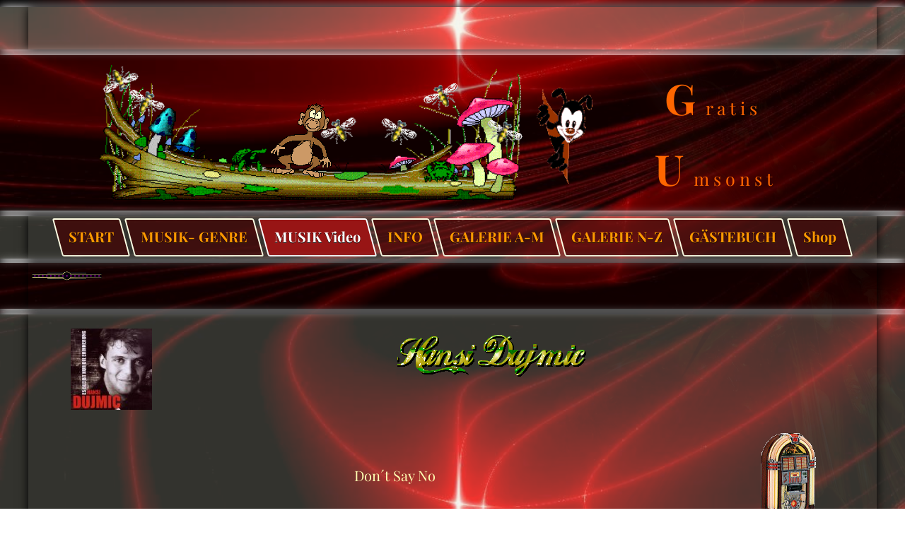

--- FILE ---
content_type: text/html; charset=UTF-8
request_url: https://www.guk-gratis.com/535.html
body_size: 7146
content:
<!DOCTYPE html>
<html lang="de">
<head>
	<meta charset="UTF-8">
	<link rel="preconnect" href="https://resources.page4.com" crossorigin="anonymous"/>
	<title>GUK-gratis-umsonst-kostenlos - Hansi Dujmic</title>
	<meta name="msapplication-config" content="none"/>
	<meta name="viewport" content="width=device-width, initial-scale=1" />
	<meta name="author" content="Sabine Elisabeth" />
	<meta name="description" content="GUK Gratis-Umsonst-KostenlosWie der Name schon sagt, garantiert alles kostenlos und ohne jegliche Verpflichtung! In der Galerie A-M und Galerie N-Z stehen insgesamt 4000 gifsAlphabetisch geordnet zum download bereit." />
	<meta property="og:title" content="GUK-gratis-umsonst-kostenlos - Hansi Dujmic" />
	<meta property="og:description" content="GUK Gratis-Umsonst-KostenlosWie der Name schon sagt, garantiert alles kostenlos und ohne jegliche Verpflichtung! In der Galerie A-M und Galerie N-Z stehen insgesamt 4000 gifsAlphabetisch geordnet zum download bereit." />
	<meta property="og:type" content="website" />
	<meta property="og:url" content="https://www.guk-gratis.com/535.html" />
	<link rel="stylesheet" type="text/css" id="p4_layout_style" href="/layout-1-9795e05c3e-278c08ac.css" />
	<link rel="stylesheet" type="text/css" href="/system/templates/client.css.german?278c08ac" />
	<link rel="stylesheet" type="text/css" href="/system/mods/mod.cookie_consent.css?278c08ac" />
	<link rel="stylesheet" type="text/css" href="/system/widgets/widgets.css?278c08ac" />
	<script src="/system/shared/ext/jquery.js?278c08ac" type="text/javascript"></script>
	<script src="/system/mods/mod.layout_to_top.js?278c08ac" type="text/javascript" defer></script>
	<script src="/system/widgets/widgets.js?278c08ac" type="text/javascript"></script>
	<style type="text/css">
	#c4p_lc_1_4 {position:absolute;left:99px;top:14px;z-index:0;}
#c4p_lc_1_4 img {display:block;width:600px;border:0px 0px 0px 0px solid var(--design-scheme-color-3);border-radius:0px 0px 0px 0px;box-shadow:none;}
#c4p_lc_1_2 {position:absolute;left:718px;top:46px;z-index:0;}
#c4p_lc_1_2 img {display:block;width:80px;border:0px 0px 0px 0px solid var(--design-scheme-color-3);border-radius:0px 0px 0px 0px;box-shadow:none;}
#c4p_lc_1_1 {position:absolute;left:872px;top:23px;z-index:0;}
#c4p_lc_1_0 {position:absolute;left:284px;top:1px;z-index:0;}
#c4p_lc_1_0 img {display:block;width:200px;border:0px 0px 0px 0px solid var(--design-scheme-color-3);border-radius:0px 0px 0px 0px;box-shadow:none;}
.p4-cnt-richtext .inner-image {position:relative;z-index:1;margin:0;max-width:100%;overflow:hidden;}
.p4-cnt-richtext .inner-image img {display:block;height:auto;max-width:100%;border:0px;}
.p4-cnt-richtext hr {color:inherit;border: 1px solid currentColor;}
#cnt7600 .inner-image {margin-bottom:5px;float:left;margin-right:5px;}
#cnt7600 .inner-image img {width:115px;}
#cnt7656 .inner-image {margin-bottom:5px;float:right;margin-left:5px;}
#cnt7656 .inner-image img {width:108px;}
.p4-cnt-imageonly figure {position:relative;line-height:0;max-width:100%;overflow:hidden;}
.p4-cnt-imageonly figure a {display:inline;line-height:0 !important;}
.p4-cnt-imageonly img {width:100%;height:auto;}
#cnt7653 figure,#cnt7654 figure {margin:0 auto 0 auto;width:550px;}
#cnt7653 img, #cnt7653 canvas,#cnt7654 img, #cnt7654 canvas {box-sizing: border-box;border:0px solid #000000;border-radius:0px;}
#socialshare-9865 {text-align:center; line-height:normal;}
#socialshare-9865 a {width:32px; height:32px; background-size:auto 32px; margin:0 20px 20px 0; display:inline-block; background-image:url('/system/content/socialshare/socialmedia-share-button.png');}
#cnt10958 .widget-header-empty {--wdg-layout_height: var(--design-head_1-size);--wdg-layout_margin: var(--design-head_1-margin);--wdg-layout_bg_color: var(--design-head_1-color);--wdg-layout_bg_image: var(--design-head_1-image);--wdg-layout_bg_image_size: var(--design-head_1-image_size);--wdg-layout_bg_image_repeat: var(--design-head_1-image_repeat);--wdg-layout_bg_image_position: var(--design-head_1-image_position);--wdg-layout_border_color: var(--design-head_1-border_color);--wdg-layout_border_style: var(--design-head_1-border_style);--wdg-layout_border_width: var(--design-head_1-border_width);--wdg-layout_border_bmode: var(--design-head_1-border_bmode);--wdg-layout_border_radius: var(--design-head_1-border_radius);--wdg-layout_border_cmode: var(--design-head_1-border_cmode);--wdg-layout_wrap_bg_color: var(--design-head_1-wrap-color);--wdg-layout_wrap_bg_image: var(--design-head_1-wrap-image);--wdg-layout_wrap_bg_image_size: var(--design-head_1-wrap-image_size);--wdg-layout_wrap_bg_image_repeat: var(--design-head_1-wrap-image_repeat);--wdg-layout_wrap_bg_image_position: var(--design-head_1-wrap-image_position);--wdg-layout_border_wrap_color: var(--design-head_1-wrap-border_color);--wdg-layout_border_wrap_style: var(--design-head_1-wrap-border_style);--wdg-layout_border_wrap_width: var(--design-head_1-wrap-border_width);--wdg-layout_border_wrap_bmode: var(--design-head_1-wrap-border_bmode);--wdg-layout_border_wrap_radius: var(--design-head_1-wrap-border_radius);--wdg-layout_border_wrap_cmode: var(--design-head_1-wrap-border_cmode);}
#cnt10959 .widget-header-lce {--wdg-text_1_left: 0px;--wdg-text_1_top: 0px;--wdg-text_2_left: 0px;--wdg-text_2_top: 0px;--wdg-image_1_left: 385px;--wdg-image_1_top: 0px;--wdg-logo_image_mobile: url(/trennlinien00104_280_0.gif);--wdg-logo_image: url(/trennlinien00104_c100_100.gif);--wdg-logo_image_filter: none;--wdg-image_size: max(min(250px, 400px), min(400px, calc((100vw - 360px) * (400 / (var(--design-main-width) - 360)))));--wdg-logo_border: 0px;--wdg-logo_border_radius: 0px;--wdg-logo_border_color: var(--design-scheme-color-1);--wdg-gallery_1_left: 0px;--wdg-gallery_1_top: 0px;--wdg-layout_height: var(--design-head_3-size);--wdg-layout_margin: var(--design-head_3-margin);--wdg-layout_bg_color: var(--design-head_3-color);--wdg-layout_bg_image: var(--design-head_3-image);--wdg-layout_bg_image_size: var(--design-head_3-image_size);--wdg-layout_bg_image_repeat: var(--design-head_3-image_repeat);--wdg-layout_bg_image_position: var(--design-head_3-image_position);--wdg-layout_border_color: var(--design-head_3-border_color);--wdg-layout_border_style: var(--design-head_3-border_style);--wdg-layout_border_width: var(--design-head_3-border_width);--wdg-layout_border_bmode: var(--design-head_3-border_bmode);--wdg-layout_border_radius: var(--design-head_3-border_radius);--wdg-layout_border_cmode: var(--design-head_3-border_cmode);--wdg-layout_wrap_bg_color: var(--design-head_3-wrap-color);--wdg-layout_wrap_bg_image: var(--design-head_3-wrap-image);--wdg-layout_wrap_bg_image_size: var(--design-head_3-wrap-image_size);--wdg-layout_wrap_bg_image_repeat: var(--design-head_3-wrap-image_repeat);--wdg-layout_wrap_bg_image_position: var(--design-head_3-wrap-image_position);--wdg-layout_border_wrap_color: var(--design-head_3-wrap-border_color);--wdg-layout_border_wrap_style: var(--design-head_3-wrap-border_style);--wdg-layout_border_wrap_width: var(--design-head_3-wrap-border_width);--wdg-layout_border_wrap_bmode: var(--design-head_3-wrap-border_bmode);--wdg-layout_border_wrap_radius: var(--design-head_3-wrap-border_radius);--wdg-layout_border_wrap_cmode: var(--design-head_3-wrap-border_cmode);}
#cnt7598 .dCol:nth-child(1) {width:100%;}
#cnt7600 {border: 0;padding: 0px 0px 0px 40px;background-color:transparent;}
#cnt7656 {border: 0;padding: 0px 50px 0px 0px;background-color:transparent;}
#cnt9860 .dCol:nth-child(1),#cnt9860 .dCol:nth-child(2) {width:calc(50% - 2.5px);}
#c4p_nav li li {border-width: 2px;
	border-style: solid;}@media(max-width:768px) {#cnt7600 .inner-image {float:none; text-align: center; margin:0 0 10px 0;}
#cnt7600 .inner-image {line-height:0}
#cnt7600 .inner-image img {display:inline-block;}
#cnt7656 .inner-image {float:none; text-align: center; margin:0 0 10px 0;}
#cnt7656 .inner-image {line-height:0}
#cnt7656 .inner-image img {display:inline-block;}}
	</style>
	<script type="text/javascript">const lazyLoadContentImages=c=>{document.querySelectorAll("#cnt"+c+" img").forEach(a=>{var b=a.getAttribute("src");b.includes("_c100_100")&&(b=b.replace("_c100_100","_c"+Math.round(a.clientWidth*Math.min(2,window.devicePixelRatio?window.devicePixelRatio:1))+"_"+Math.round(a.clientHeight*Math.min(2,window.devicePixelRatio?window.devicePixelRatio:1))),a.setAttribute("src",b),a.style.width=Math.round(a.clientWidth)+"px")})};
const lazyLoadBackgroundImages=(n,d="g",o=0,a=0)=>{const e=document.querySelectorAll(n);e.forEach(n=>{var e,i=getComputedStyle(n);"fixed"===i.backgroundAttachment&&(o=window.innerWidth,a=window.innerHeight);const t=i.backgroundImage;t&&t.includes("_c100_100")&&(e=Math.min(window.innerWidth,Math.round(o||n.clientWidth))*Math.min(2,window.devicePixelRatio||1),i=Math.min(window.innerHeight,Math.round(a||n.clientHeight))*Math.min(2,window.devicePixelRatio||1),n.style.backgroundImage=t.replace("_c100_100","_"+d+e+"_"+i))})};


var p4SiteConfig = {'privConsent': {'text':'','link_text':'','button_allow':'','button_deny':'','mode': 2, 'link': ""}};

</script>
	

</head>
<body class="p4_layout_4 c4p-layout-4 c4p_background_99 p4-bg-fade-4 p4-no-sidebar responsive"><div class="p4-bg-slide slide-0"></div><div class="p4-bg-slide slide-1"></div><div class="p4-bg-slide slide-2"></div><div class="p4-bg-slide slide-3"></div><div id="c4p_main" class="p4-layout-element c4p_main_margin c4p_layout_absolute">			<header id="c4p_head_1_wrap" class="p4-layout-element c4p_background_10 c4p_border_10 c4p_head_1_margin"  >		<div id="c4p_head_1" class="p4-layout-element c4p_head_1_height c4p_background_1 c4p_border_1 c4p_page_image c4p_main_width"  >	<div id="c4p_head_1_cnt"><div class="layout-widget-wrap"><div id="cnt10958" class="dCon p4-cnt-widget ">
<div class="widget-base widget-header-empty">
    

<div class="wrap">
</div>
        
        
</div></div></div></div>		</div>		</header>			<aside id="c4p_head_2_wrap" class="p4-layout-element c4p_background_11 c4p_border_11 c4p_head_2_margin"  >		<div id="c4p_head_2" class="p4-layout-element c4p_head_2_height c4p_background_7 c4p_border_7 c4p_main_width"  >	<div id="c4p_head_2_cnt" ><div style="position:absolute;top:0;bottom:0;right:0;left:0;overflow:hidden;">

<div id="c4p_lc_1_4" class="c4p-lc-base c4p_lc_image" >
<img src="/wiese.gif" alt="" title=""/></div>

<div id="c4p_lc_1_2" class="c4p-lc-base c4p_lc_image" >
<img src="/guk-1.gif" alt="" title=""/></div>

<div id="c4p_lc_1_1" class="c4p-lc-base c4p_lc_text" ><p><span style="color: #ff6600;"><span style="font-size: 60px;"><strong>&nbsp; G </strong></span><span style="font-size: 25px;">r a t i s</span></span></p>
<p>&nbsp;</p>
<p><span style="color: #ff6600;"><span style="font-size: 60px;"><strong>&nbsp;U </strong></span><span style="font-size: 25px;">m s o n s t</span></span></p>
<p>&nbsp;</p>
<p><span style="color: #ff6600;"><span style="font-size: 60px;"><strong>K </strong></span><span style="font-size: 25px;">o s t e n l o s</span></span></p></div>

<div id="c4p_lc_1_0" class="c4p-lc-base c4p_lc_image" >
<img src="/affe-16.gif" alt="" title=""/></div></div>	</div>		</div>	</aside>		<div id="c4p_nav_wrap" class="c4p_nav_margin c4p_background_13 c4p_border_13"  >	<div class="c4p_main_width">		<div id="c4p_nav" class="c4p_background_6 c4p_border_6  p4-flex-box"   style="position:relative;"><div role="navigation" aria-label="Hauptnavigation" class="c4p_nav_horizontal c4p_nav_120001 c4p_subnav_1 c4p_subnav_2 c4p_subnav_3 nav120001"><ul class="nav_l_0"><li class="nav_n"><a href="/" title="">START</a></li><li class="nav_n"><a href="/580.html" title="Musik Kategorien" data-state="parent">MUSIK- GENRE</a><ul class="nav_l_1"><li class="nav_n"><a href="/569.html" title="Sänger nach dem ABC sortiert" data-state="parent">SCHLAGER - VOLKSMUSIK - ITALO</a><ul class="nav_l_2"></ul></li><li class="nav_n"><a href="/606.html" title="Sänger nach dem ABC sortiert">COUNTRY - ROCK ON ROLL - OLDIES</a></li><li class="nav_n"><a href="/583.html" title="Sänger nach dem Alphabeth sortiert">POP - TECHNO - VERSCHIEDENES</a></li></ul></li><li class="nav_c"><a href="/311.html" title="Musikvideo A-Z gratis" data-state="parent">MUSIK Video</a><ul class="nav_l_1"></ul></li><li class="nav_n"><a href="/517.html" title="Kostenlose Homepage" data-state="parent">INFO</a><ul class="nav_l_1"><li class="nav_n"><a href="/541.html" title="Infos freies Gewerbe" data-state="parent">Gewerbe Österreich</a><ul class="nav_l_2"><li class="nav_n"><a href="/542.html" title="freie Gewerbe alphabetisch">Freies Gewerbe A - D</a></li></ul></li></ul></li><li class="nav_n"><a href="/425.html" title="Kostenlose Bilder 
Alphabetisch geordnet" data-state="parent">GALERIE A-M</a><ul class="nav_l_1"></ul></li><li class="nav_n"><a href="/426.html" title="Kostenlose Bilder" data-state="parent">GALERIE N-Z</a><ul class="nav_l_1"></ul></li><li class="nav_n"><a href="/105.html" title="">GÄSTEBUCH</a></li><li class="nav_n"><a href="/shop/" title="">Shop</a></li></ul></div></div>	</div></div>	<aside id="c4p_head_3_wrap" class="p4-layout-element c4p_background_12 c4p_border_12 c4p_head_3_margin"  >		<div id="c4p_head_3" class="p4-layout-element c4p_head_3_height c4p_background_9 c4p_border_9 c4p_main_width"  >	<div id="c4p_head_3_cnt" ><div class="layout-widget-wrap"><div id="cnt10959" class="dCon p4-cnt-widget ">
<div class="widget-base widget-header-lce" data-lazy-load="1">
    

<div class="wrap">
    <div class="p image_1">
            <img src="/trennlinien00104_c100_100.gif" title="" data-image-size="100"/>
    </div>
</div>


        <script>updateWidgetImages(10959)</script>
        
</div></div></div>	</div>				</div>	</aside>		<div id="c4p_content_wrap" class="p4-layout-element c4p_background_17 c4p_border_17"  >		<div id="c4p_center" class="c4p_main_width">			<div id="c4p_center_cnt" class="c4p_background_2 c4p_border_2 c4p_autoheight_master "  >	<div id="cnt7597" role="main" class="dCtr"><div id="cnt7598" class="dRow p4-row " data-column-count="1">
	<div class="row__background "></div>
	<div class="row__column-wrap">
		<div id="cnt7599" class="dCol"><div id="cnt7600" class="dCon p4-cnt-richtext"><div><div class="inner-image"><img src="/dujmic_c100_100.jpg" title="" alt="" width="115" height="115"/></span></div><p style="text-align: center;"><img style="border: 0pt none;" src="/dujmic-schrift_317_73.gif" alt="" width="317" height="73" /></p><p style="clear:both;"></p></div><script>lazyLoadContentImages(7600)</script></div><div id="cnt7656" class="dCon p4-cnt-richtext"><div><div class="inner-image"><img src="/musik-8_c100_100.gif" title="" alt="" width="108" height="152"/></span></div><p style="text-align: center;">&nbsp;</p><p style="text-align: center;">&nbsp;</p><p style="text-align: center;">Don&acute;t Say No</p><p style="clear:both;"></p></div><script>lazyLoadContentImages(7656)</script></div><div id="cnt7653" class="dCon p4-cnt-imageonly"><figure  aria-hidden="true"><picture><img src="/musiklinie-3.gif" title="" alt="" style="filter: none" /></picture></figure></div><div id="cnt7639" class="dCon p4-cnt-xhtml">
<center><iframe width="500" height="350" src="//www.youtube.com/embed/dFWiCfrt0EM?rel=0" frameborder="0" allowfullscreen></iframe></center>


</div><div id="cnt7654" class="dCon p4-cnt-imageonly"><figure  aria-hidden="true"><picture><img src="/musiklinie-3.gif" title="" alt="" style="filter: none" /></picture></figure></div><div id="cnt7655" class="dCon p4-cnt-richtext"><div><p style="text-align: center;"><a href="/311.html"><img style="border: 0pt none;" src="/pfeil-links_60_24.gif" alt="" width="60" height="24" /></a></p><p style="text-align: center;"><span style="font-size: 9pt; color: #000000;">zur&uuml;ck</span></p></div></div><div id="cnt7728" class="dCon p4-cnt-xhtml">
<center>
<script type="text/javascript" src="//www.tripple.net/contator/webwizard/bookmarkenfb2.js"></script></center>


</div></div>

	</div>
</div></div>
</div>		</div>	</div>		<footer id="c4p_foot_1_wrap" class="p4-layout-element c4p_background_14 c4p_border_14 c4p_foot_1_margin"  >		<div id="c4p_foot_1" class="p4-layout-element c4p_foot_1_height c4p_foot_1_ctr c4p_background_3 c4p_border_3 c4p_main_width"  >	<div class="dCtr p4-container p4-static-container" id="cnt6" data-content-id="6"><div id="cnt9860" class="dRow p4-row " data-column-count="2">
	<div class="row__background "></div>
	<div class="row__column-wrap">
		<div id="cnt9861" class="dCol"><div id="cnt8725" class="dCon p4-cnt-richtext"><div><p style="text-align: center;">&nbsp;<a href="/37.html">Kontakt</a> &nbsp;&nbsp;&nbsp;&nbsp;&nbsp;&nbsp;&nbsp;&nbsp;&nbsp;<a href="/522.html">Impressum</a> &nbsp;&nbsp;&nbsp;&nbsp;&nbsp;&nbsp;&nbsp;&nbsp; <a href="/511.html">Mein Banner</a></p></div></div></div>
<div id="cnt9862" class="dCol"><div id="cnt9865" class="dCon p4-cnt-socialshare"><div id="socialshare-9865"><a style="background-position:0px 0px;" target="_blank" title="Facebook" href="http://www.facebook.com/sharer.php?u=http://www.guk-gratis.com/535.html"></a><a style="background-position:-32px 0px;" target="_blank" title="Twitter" href="http://twitter.com/share?url=http://www.guk-gratis.com/535.html"></a></div></div></div>

	</div>
</div></div></div>	</footer>		</div><section id="p4-mobile-nav" class="style-1" aria-hidden="true">	<header>		<a href="/" class="title" aria-label="Zur Startseite" title="Zur Startseite" tabindex="-1">			GUK-gratis-umsonst-kostenlos		</a>		<a href="/" class="cart" aria-label="Zum Warenkorb" title="Zum Warenkorb" tabindex="-1">			<svg xmlns="http://www.w3.org/2000/svg" viewBox="0 0 24 24" width="24" height="24"><defs><style>.cls-1{fill:none;}</style></defs><path class="cls-1" d="M0,0H24V24H0ZM18.31,6l-2.76,5Z"/><path d="M7,18a2,2,0,1,0,2,2A2,2,0,0,0,7,18Z"/><path d="M17,18a2,2,0,1,0,2,2A2,2,0,0,0,17,18Z"/><path d="M7.17,14.75l0-.12L8.1,13h7.45a2,2,0,0,0,1.75-1l3.86-7L19.42,4h0l-1.1,2-2.76,5h-7l-.13-.27L6.16,6l-1-2L4.27,2H1V4H3l3.6,7.59L5.25,14A1.93,1.93,0,0,0,5,15a2,2,0,0,0,2,2H19V15H7.42A.25.25,0,0,1,7.17,14.75Z"/></svg>			<span>0</span>		</a>		<div class="toggle">			<svg class="menu_btn" xmlns="http://www.w3.org/2000/svg" height="24" viewBox="0 0 24 24" width="24"><path d="M0 0h24v24H0z" fill="none"/><path d="M3 18h18v-2H3v2zm0-5h18v-2H3v2zm0-7v2h18V6H3z"/></svg><svg class="close_btn" xmlns="http://www.w3.org/2000/svg" height="24" viewBox="0 0 24 24" width="24"><path d="M0 0h24v24H0z" fill="none"/><path d="M19 6.41L17.59 5 12 10.59 6.41 5 5 6.41 10.59 12 5 17.59 6.41 19 12 13.41 17.59 19 19 17.59 13.41 12z"/></svg>		</div>	</header>	<nav>		<ul><li class="nav_n" data-type="page-index"><a href="/"  tabindex="-1">START </a></li><li class="nav_n" data-type="page"><a href="/580.html"  tabindex="-1">MUSIK- GENRE </a>	<div class="toggle">		<svg xmlns="http://www.w3.org/2000/svg" height="24" viewBox="0 0 24 24" width="24"><path d="M0 0h24v24H0z" fill="none"/><path d="M7.41 15.41L12 10.83l4.59 4.58L18 14l-6-6-6 6z"/></svg>		<svg xmlns="http://www.w3.org/2000/svg" height="24" viewBox="0 0 24 24" width="24"><path d="M0 0h24v24H0V0z" fill="none"/><path d="M7.41 8.59L12 13.17l4.59-4.58L18 10l-6 6-6-6 1.41-1.41z"/></svg>	</div>	<ul class="level-1">		<li class="nav_n" data-type="page"><a href="/569.html" title="Sänger nach dem ABC sortiert" tabindex="-1">SCHLAGER - VOLKSMUSIK - ITALO</a></li><li class="nav_n" data-type="page"><a href="/606.html" title="Sänger nach dem ABC sortiert" tabindex="-1">COUNTRY - ROCK ON ROLL - OLDIES</a></li><li class="nav_n" data-type="page"><a href="/583.html" title="Sänger nach dem Alphabeth sortiert" tabindex="-1">POP - TECHNO - VERSCHIEDENES</a></li>	</ul></li><li class="nav_c" data-type="page"><a href="/311.html"  tabindex="-1">MUSIK Video</a></li><li class="nav_n" data-type="page"><a href="/517.html"  tabindex="-1">INFO </a>	<div class="toggle">		<svg xmlns="http://www.w3.org/2000/svg" height="24" viewBox="0 0 24 24" width="24"><path d="M0 0h24v24H0z" fill="none"/><path d="M7.41 15.41L12 10.83l4.59 4.58L18 14l-6-6-6 6z"/></svg>		<svg xmlns="http://www.w3.org/2000/svg" height="24" viewBox="0 0 24 24" width="24"><path d="M0 0h24v24H0V0z" fill="none"/><path d="M7.41 8.59L12 13.17l4.59-4.58L18 10l-6 6-6-6 1.41-1.41z"/></svg>	</div>	<ul class="level-1">		<li class="nav_n" data-type="page"><a href="/541.html" title="Infos freies Gewerbe" data-isparent="1" tabindex="-1">Gewerbe Österreich</a>	<div class="toggle">		<svg xmlns="http://www.w3.org/2000/svg" height="24" viewBox="0 0 24 24" width="24"><path d="M0 0h24v24H0z" fill="none"/><path d="M7.41 15.41L12 10.83l4.59 4.58L18 14l-6-6-6 6z"/></svg>		<svg xmlns="http://www.w3.org/2000/svg" height="24" viewBox="0 0 24 24" width="24"><path d="M0 0h24v24H0V0z" fill="none"/><path d="M7.41 8.59L12 13.17l4.59-4.58L18 10l-6 6-6-6 1.41-1.41z"/></svg>	</div>	<ul class="level-2">		<li class="nav_n" data-type="page"><a href="/542.html" title="freie Gewerbe alphabetisch" tabindex="-1">Freies Gewerbe A - D</a></li>	</ul></li>	</ul></li><li class="nav_n" data-type="page"><a href="/425.html"  tabindex="-1">GALERIE A-M </a></li><li class="nav_n" data-type="page"><a href="/426.html"  tabindex="-1">GALERIE N-Z </a></li><li class="nav_n" data-type="page"><a href="/105.html"  tabindex="-1">GÄSTEBUCH </a></li><li class="nav_n" data-type="link"><a href="/shop/"  tabindex="-1">Shop </a></li></ul>					</nav></section><script>function toggleMobileMenu() {	document.querySelector("body").classList.toggle("mobile-nav-open");}function localAnchor(e) {	document.querySelector("#p4-mobile-nav header .toggle").click();	let href = this.href;	window.setTimeout(function() {document.location.replace(href);}, 50);	return false;}function toggleParent(e) {	const domParent = this.parentNode;	const shouldBeOpen = !domParent.classList.contains("open");	const domSiblings = domParent.parentNode.children;	for(let i = 0; i < domSiblings.length; i++) {		domSiblings[i].classList.remove("open");		let domSubmenu = domSiblings[i].querySelector("ul");		if (domSubmenu && domSubmenu.style.maxHeight) {			domSubmenu.style.maxHeight = null;		}	}	if (shouldBeOpen) {		domParent.classList.toggle("open");		let domSubmenu = domParent.querySelector("ul");		if (domSubmenu) {			domSubmenu.style.maxHeight = domSubmenu.scrollHeight + "px";			let domParents = [];			let domCurrentParent = domSubmenu.parentNode.parentNode;			while(domCurrentParent.style.maxHeight) {				domCurrentParent.style.maxHeight = "none";				domParents.push(domCurrentParent);				domCurrentParent = domCurrentParent.parentNode.parentNode;			}			window.setTimeout(function() {				for(let i = 0; i < domParents.length; i++) {					domParents[i].style.maxHeight = domParents[i].scrollHeight + "px";				}			}, 500);		}	}	e.preventDefault();	return false;}document.querySelectorAll("#p4-mobile-nav header .toggle")[0].addEventListener("click", toggleMobileMenu);const toggleButtons = document.querySelectorAll("#p4-mobile-nav ul .toggle");for(let i = 0; i < toggleButtons.length; i++) {	toggleButtons[i].addEventListener("click", toggleParent);}const domFolders = document.querySelectorAll("#p4-mobile-nav [data-type='folder']");for(let i = 0; i < domFolders.length; i++) {	domFolders[i].children[0].addEventListener("click", toggleParent);}const domChainParents = document.querySelectorAll("#p4-mobile-nav .nav_c");for(let i = 0; i < domChainParents.length; i++) {	domChainParents[i].classList.toggle("open");	const ul = domChainParents[i].querySelector("ul");	if (ul)		domChainParents[i].querySelector("ul").style.maxHeight = "none";}const domLocalLinks = document.querySelectorAll("#p4-mobile-nav a[href*='#']");for(let i = 0; i < domLocalLinks.length; i++) {	domLocalLinks[i].addEventListener("click", localAnchor);}</script>
<script type="text/javascript">!function(){let e={mode:1,text:"Um unsere Website f\xfcr Sie optimal zu gestalten und fortlaufend verbessern zu k\xf6nnen, verwenden wir Cookies. Sind Sie damit einverstanden?",title:"Cookie-Einstellungen",link_text:"Weitere&nbsp;Informationen",link:"",button_allow:"Ja,&nbsp;ich&nbsp;bin&nbsp;einverstanden",button_deny:"Ablehnen"};function t(){let t=document.createElement("div");t.className="privconsent-box privconsent-mode-"+e.mode,t.setAttribute("aria-label",e.title),t.setAttribute("role","dialog"),t.style.display="none";let n=document.createElement("button");n.className="privconsent-button",n.innerHTML=e.button_deny,n.ariaLabel="Alle Cookies ablehnen",n.type="button",n.tabIndex=0;let o=document.createElement("button");o.className="privconsent-button",o.innerHTML=e.button_allow,o.ariaLabel="Alle Cookies akzeptieren",o.type="button",o.tabIndex=0;let i=e.text;""!==e.link&&(i+=' <a aria-label="Datenschutzerkl\xe4rung und Cookierichtlinie" class="privconsent-link" href="'+e.link+'">'+e.link_text+"</a>");let l=document.createElement("div");l.className="privconsent-info",l.innerHTML=i,t.appendChild(l),t.appendChild(n),t.appendChild(o),document.body.insertBefore(t,document.body.firstChild),n.addEventListener("click",function(){sessionStorage.setItem("privconsent","deny"),t.parentNode.removeChild(t)}),o.addEventListener("click",function(){t.parentNode.removeChild(t),function e(t){let n=new Date;n.setDate(n.getDate()+365);let o=[t+"=1","expires="+n.toUTCString(),"path=/","secure","samesite=lax"];document.cookie=o.join(";")}("privconsent"),document.location.reload()}),[n,o].forEach(e=>{e.addEventListener("keydown",function(t){("Enter"===t.key||" "===t.key)&&(t.preventDefault(),e.click())})})}function n(e){let t="; "+document.cookie,n=t.split("; "+e+"=");return 2===n.length&&"1"===n.pop().split(";").shift()}void 0!==window.p4SiteConfig&&"privConsent"in window.p4SiteConfig&&(e.link=e.link||p4SiteConfig.privConsent.link,e.link_text=p4SiteConfig.privConsent.link_text||e.link_text,e.mode=p4SiteConfig.privConsent.mode||e.mode,e.button_allow=p4SiteConfig.privConsent.button_allow||e.button_allow,e.button_deny=p4SiteConfig.privConsent.button_deny||e.button_deny,e.text=p4SiteConfig.privConsent.text||e.text,n("privconsent")||sessionStorage.getItem("privconsent")||t(),window.addEventListener("load",function(){(n("privconsent")||sessionStorage.getItem("privconsent"))&&n("privconsent")?(function e(){let t=document.querySelectorAll("[data-uses-cookies='1']");for(let n=0;n<t.length;n++){let o=t[n].parentNode;t[n].parentNode.innerHTML=t[n].childNodes[0].data;let i=o.querySelectorAll("script");i.forEach(e=>{let t=document.createElement("script");Array.from(e.attributes).forEach(e=>{t.setAttribute(e.name,e.value)}),t.text=e.text,e.parentNode.replaceChild(t,e)})}"function"==typeof window.p4ActivateGA&&window.p4ActivateGA()}(),"function"==typeof window.p4AllowCookies&&window.p4AllowCookies()):function e(){let t=document.querySelectorAll("[data-placeholder-cookies='1']");for(let n=0;n<t.length;n++)t[n].style.display="block"}()})),window.resetConsent=function e(){sessionStorage.removeItem("privconsent"),document.cookie="privconsent=; expires=Thu, 01 Jan 1970 00:00:01 GMT;",document.location.reload()},window.privacy_consent=t}();
var a=window.innerWidth-document.body.clientWidth;if(17!==a){var b=document.createElement("style");b.media="screen";b.type="text/css";b.innerHTML=".p4-no-sidebar div.dRow[data-column-count=\"1\"] .p4-cnt-fullwidth {position:relative;width: calc(100vw - "+a+"px) !important; left: calc(-50vw + 50% + "+Math.floor(a/2)+"px); }";document.head.appendChild(b)};</script>

</body></html>